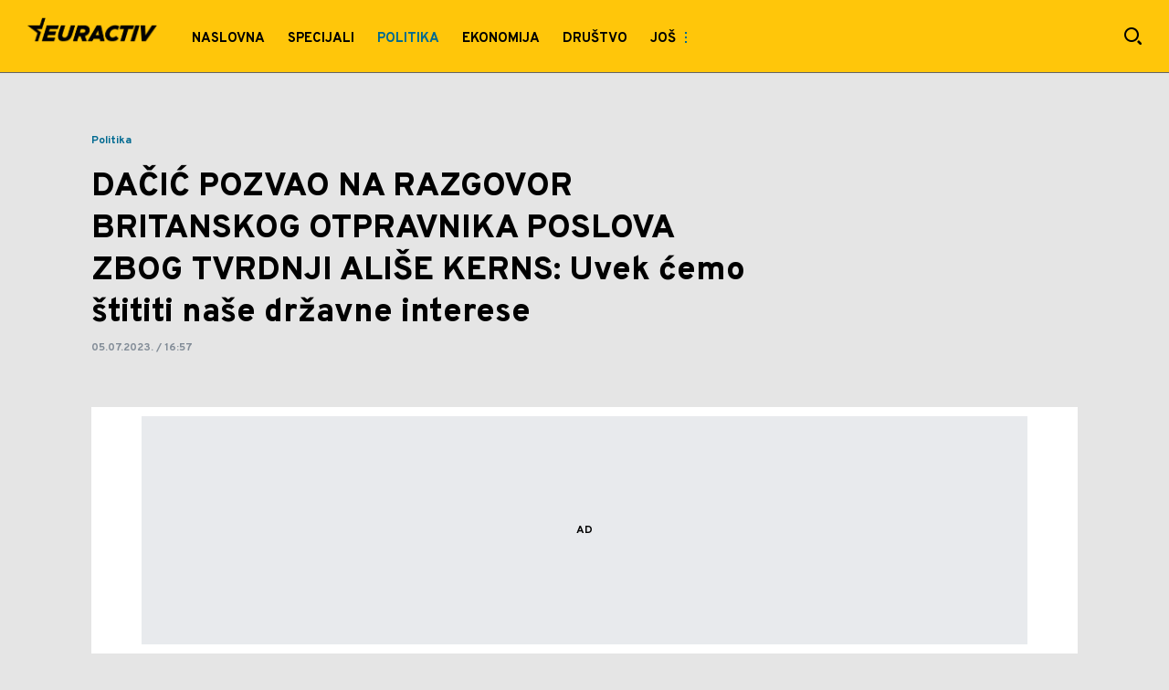

--- FILE ---
content_type: text/html; charset=utf-8
request_url: https://euractiv.mondo.rs/politika/a2330/Dacic-pozvao-na-razgovor-britanskog-otpravnika-poslova-zbog-tvrdnji-Alise-Kerns.html
body_size: 17633
content:

<!-- HotReload / BrowserSync hosts setup -->

<!DOCTYPE html>
<html lang="sr" style="background-color: #E5E5E5">
	<head>
		<meta http-equiv="X-UA-Compatible" content="IE=edge,chrome=1"/>
		<meta name="viewport" content="width=device-width, initial-scale=1, maximum-scale=1, user-scalable=0"/>
		<meta name="theme-color" content="#ffc60a"/>
		<meta name="news_keywords" content="ivica dačić,razgovor,optužbe,šverc oružja,reakcija"/>

		<!-- CMS Meta Tags Section -->
    <title>Dačić pozvao na razgovor britanskog otpravnika poslova zbog tvrdnji Ališe Kerns | Politika </title>

    <!-- Regular meta tags -->
    <meta name="description" content="Na optužbe Ališe Kerns o švercu oružja na KiM, reagovao je i srpski ministar spoljnih poslova, Ivica Dačić. On je na razgovor pozvao britanskog otpravnika poslova, Dominika Otveja."/>
    <meta name="rating" content="general"/>
    <meta http-equiv="content-language" content="sr"/>
    <meta http-equiv="Content-Type" content="text/html; charset=UTF-8"/>
    <meta name="format-detection" content="telephone=no">
    <meta name="geo.region" content=""/>

    <meta property="fb:app_id" content="6297237506954179"/>
    <!-- Open graph -->
    <meta property="og:site_name" content="Euractiv"/>
    <meta property="og:image" content="https://staticeuractiv.mondo.rs/Picture/3360/jpeg/Ivica-Dacic.jpeg?ts=2023-07-05T16:38:05"/>
      <meta property="og:title" content='DAČIĆ POZVAO NA RAZGOVOR BRITANSKOG OTPRAVNIKA POSLOVA ZBOG TVRDNJI ALIŠE KERNS: Uvek ćemo štititi naše državne interese'/>
      <meta property="og:description" content="Na optužbe Ališe Kerns o švercu oružja na KiM, reagovao je i srpski ministar spoljnih poslova, Ivica Dačić. On je na razgovor pozvao britanskog otpravnika poslova, Dominika Otveja."/>
     <meta property="og:url" content="https://euractiv.mondo.rs/politika/a2330/Dacic-pozvao-na-razgovor-britanskog-otpravnika-poslova-zbog-tvrdnji-Alise-Kerns.html"/>
      <meta property="og:type" content="article"/>

    <!-- Dublin Core -->
      <meta name="DC.title" content='DAČIĆ POZVAO NA RAZGOVOR BRITANSKOG OTPRAVNIKA POSLOVA ZBOG TVRDNJI ALIŠE KERNS: Uvek ćemo štititi naše državne interese'/>

    <!-- Tweeter cards -->
    <meta name="twitter:card" content="summary_large_image"/>
    <meta name="twitter:site" content=""/>
    <meta name="twitter:image" content="https://staticeuractiv.mondo.rs/Picture/3360/jpeg/Ivica-Dacic.jpeg?ts=2023-07-05T16:38:05"/>
	  <meta name="twitter:title" content='DAČIĆ POZVAO NA RAZGOVOR BRITANSKOG OTPRAVNIKA POSLOVA ZBOG TVRDNJI ALIŠE KERNS: Uvek ćemo štititi naše državne interese'/>
      <meta name="twitter:description" content="Na optužbe Ališe Kerns o švercu oružja na KiM, reagovao je i srpski ministar spoljnih poslova, Ivica Dačić. On je na..."/>

    <!-- Google meta -->
    <meta itemprop="image" content="https://staticeuractiv.mondo.rs/Picture/3360/jpeg/Ivica-Dacic.jpeg?ts=2023-07-05T16:38:05"/>
      <meta itemprop="title" content='DAČIĆ POZVAO NA RAZGOVOR BRITANSKOG OTPRAVNIKA POSLOVA ZBOG TVRDNJI ALIŠE KERNS: Uvek ćemo štititi naše državne interese'/>
      <meta itemprop="description" content="Na optužbe Ališe Kerns o švercu oružja na KiM, reagovao je i srpski ministar spoljnih poslova, Ivica Dačić. On je na..."/>

    <!-- Open Directory -->
    <meta name="googlebot" content="noodp"/>
    <meta name="slurp" content="noydir"/>
    <meta name="msnbot" content="noodp"/>
  
    <meta name="google-site-verification" content="RYrNtuRi6_G6KosCRqCLRxYZb3RSnUSP5Ga-h5WE-zM"/>


			<meta name='robots' content='max-image-preview:large' />
			<link rel="dns-prefetch" href="https://ls.hit.gemius.pl" crossorigin><link rel="dns-prefetch" href="https://gars.hit.gemius.pl" crossorigin><link rel="preconnect" href="https://ls.hit.gemius.pl" crossorigin /><link rel="preconnect" href="https://gars.hit.gemius.pl" crossorigin />


		<!--FONTS-->
		<link rel="preconnect" href="https://fonts.gstatic.com/" crossorigin>
		<link href="https://fonts.googleapis.com/css?family=Overpass:700,800,900|Open+Sans:400,600&amp;subset=latin-ext&display=swap" rel="stylesheet">

		<!--CSS-->
		<link rel="preload" href="/api/BinaryFile/DownloadBinaryFileByName?name=icomoon.css&t=ce67be322dd0d2dba43ce85aa2bd7550" as="style">
		<link href="/api/BinaryFile/DownloadBinaryFileByName?name=icomoon.css&t=ce67be322dd0d2dba43ce85aa2bd7550" rel="stylesheet" type="text/css"/>
		<!--STYLES-->
		<link href="/assets/dist/css/base.css?t=ce67be322dd0d2dba43ce85aa2bd7550" rel="stylesheet" type="text/css"/>
		<link href="/assets/dist/css/components.css?t=ce67be322dd0d2dba43ce85aa2bd7550" rel="stylesheet" type="text/css"/>
		<link href="/assets/dist/css/partials.css?t=ce67be322dd0d2dba43ce85aa2bd7550" rel="stylesheet" type="text/css"/>
		<link href="/assets/dist/css/layout.css?t=ce67be322dd0d2dba43ce85aa2bd7550" rel="stylesheet" type="text/css"/>
		<link href="/assets/dist/css/pages.css?t=ce67be322dd0d2dba43ce85aa2bd7550" rel="stylesheet" type="text/css"/>
		<link href="/assets/dist/css/themes.css?t=ce67be322dd0d2dba43ce85aa2bd7550" rel="stylesheet" type="text/css"/>

		<!-- FAVICONS  -->
		<link rel="icon" type="image/x-icon" href="/assets/dist/images/favicon.ico">
		<link rel="icon" type="image/x-icon" href="/assets/dist/images/favicon-edge.ico">
		<link rel="icon" type="image/png" sizes="16x16" href="https://staticeuractiv.mondo.rs/Static/Picture/favicon-16x16.png">
		<link rel="icon" type="image/png" sizes="32x32" href="https://staticeuractiv.mondo.rs/Static/Picture/favicon-32x32.png">
		<link rel="icon" type="image/png" sizes="144x144" href="https://staticeuractiv.mondo.rs/Static/Picture/android-icon-144x144.png">
		<link rel="icon" type="image/png" sizes="150x150" href="https://staticeuractiv.mondo.rs/Static/Picture/ms-icon-150x150.png">

		<!--ANDROID-->
		<link rel="icon" type="image/png" sizes="48x48" href="https://staticeuractiv.mondo.rs/Static/Picture/android-icon-48x48.png">
		<link rel="icon" type="image/png" sizes="96x96" href="https://staticeuractiv.mondo.rs/Static/Picture/android-icon-96x96.png">
		<link rel="icon" type="image/png" sizes="144x144" href="https://staticeuractiv.mondo.rs/Static/Picture/android-icon-144x144.png">
		<link rel="icon" type="image/png" sizes="192x192" href="https://staticeuractiv.mondo.rs/Static/Picture/android-icon-192x192.png">

		<!--IOS-->
		<link rel="apple-touch-icon" sizes="57x57" href="https://staticeuractiv.mondo.rs/Static/Picture/apple-icon-57x57.png">
		<link rel="apple-touch-icon" sizes="60x60" href="https://staticeuractiv.mondo.rs/Static/Picture/apple-icon-60x60.png">
		<link rel="apple-touch-icon" sizes="72x72" href="https://staticeuractiv.mondo.rs/Static/Picture/apple-icon-72x72.png">
		<link rel="apple-touch-icon" sizes="76x76" href="https://staticeuractiv.mondo.rs/Static/Picture/apple-icon-76x76.png">
		<link rel="apple-touch-icon" sizes="114x114" href="https://staticeuractiv.mondo.rs/Static/Picture/apple-icon-114x114.png">
		<link rel="apple-touch-icon" sizes="120x120" href="https://staticeuractiv.mondo.rs/Static/Picture/apple-icon-120x120.png">
		<link rel="apple-touch-icon" sizes="152x152" href="https://staticeuractiv.mondo.rs/Static/Picture/apple-icon-152x152.png">
		<link rel="apple-touch-icon" sizes="180x180" href="https://staticeuractiv.mondo.rs/Static/Picture/apple-icon-180x180.png">

		<!-- AMP -->
			<link rel="amphtml" href="https://euractiv.mondo.rs/politika/amp/a2330/Dacic-pozvao-na-razgovor-britanskog-otpravnika-poslova-zbog-tvrdnji-Alise-Kerns.html">

		<!-- CMS Head Script Section -->
			<script>!function(k,h){var i,g,f,j,m=null;function b(){var a=document.readyState;return"complete"===a||"loading"!==a&&!document.documentElement.doScroll}i=function(){for(var l=/(http|https)?:?\/\/(.+)?sja.(sportradar|swiftscore).com\/w\//i,d=document.querySelectorAll("a"),q=!1,c=0;c<d.length;c++){if("string"==typeof d[c].href&&d[c].href.match(l)){q=!0;break}}if(!q){for(d=document.querySelectorAll("div"),c=0;c<d.length;c++){if(d[c].dataset&&d[c].dataset.url&&d[c].dataset.url.match(l)){q=!0;break}}}if(q){var p=document.createElement("script");p.src="https://sja."+h.domain+".com/bundle/"+h.bundleId,p.async=!0,p.onload=function(a){k.SJA=SJAPlugin(h),k.SJA.init()},document.getElementsByTagName("head")[0].appendChild(p)}},b()?i():m?m.push(i):(m=[i],g="addEventListener",f="DOMContentLoaded",j="removeEventListener",document[g]&&!document.documentElement.doScroll||(g="attachEvent",j="detachEvent",f="onreadystatechange"),document[g](f,function i(){if(b(document.readyState)){document[j](f,i);for(var a=0,c=m.length;a<c;a++){m[a]&&m[a]()}m=null}}))}(window,{bundleId:"9337332b-db2a-405b-a85b-2c9fdea14bb0",domain:"sportradar",language:"srl"})</script>
		<!--AdOcean Banner Script--><!-- DeFractal -->

<script data-cfasync="false" type="text/javascript"> 
    if (window.location.hostname.includes(".rs")) {
        /*df 1.0.2*/
        window.googletag=window.googletag||{},window.googletag.cmd=window.googletag.cmd||[];var packs=window.localStorage.getItem("df_packs"),packsParsed=packs&&JSON.parse(packs)||[];try{var a=window.localStorage.getItem("df_packsx"),s=a&&JSON.parse(a)||[];s.length&&(packsParsed=packsParsed.concat(s),packsParsed=Array.from(new Set(packsParsed)));var r,e=window.localStorage.getItem("df_packsy"),t=(e&&JSON.parse(e)||[]).map(function(a){return a.id});t.length&&(packsParsed=packsParsed.concat(t),packsParsed=Array.from(new Set(packsParsed)))}catch(d){}var standardPacks=window.localStorage.getItem("df_sp"),standardPacksParsed=standardPacks&&JSON.parse(standardPacks)||[];try{var g=window.localStorage.getItem("df_spx"),c=g&&JSON.parse(g)||[];c.length&&(standardPacksParsed=standardPacksParsed.concat(c),standardPacksParsed=Array.from(new Set(standardPacksParsed)));var o,n=window.localStorage.getItem("df_spy"),p=(n&&JSON.parse(n)||[]).map(function(a){return a.id});p.length&&(standardPacksParsed=standardPacksParsed.concat(p),standardPacksParsed=Array.from(new Set(standardPacksParsed)))}catch(P){}var platforms=window.localStorage.getItem("df_pl"),platformsParsed=platforms&&(JSON.parse(platforms)||[]);if(platformsParsed&&platformsParsed.length)for(var i=0;i<platformsParsed.length;i++)1===platformsParsed[i]&&packsParsed?window.googletag.cmd.push(function(){window.googletag.pubads().setTargeting("defractal",packsParsed)}):2===platformsParsed[i]&&packsParsed&&packsParsed.length?(window.midasWidgetTargeting=window.midasWidgetTargeting||{},window.midasWidgetTargeting.targetings=window.midasWidgetTargeting.targetings||[],window.midasWidgetTargeting.targetings.push({defractal:packsParsed})):3===platformsParsed[i]&&standardPacksParsed&&standardPacksParsed.length&&window.googletag.cmd.push(function(){window.googletag.pubads().setTargeting("defractal_sp",standardPacksParsed)});
    } else {
        /*df 1.0.1*/
        window.googletag = window.googletag || {}, window.googletag.cmd = window.googletag.cmd || []; var packs = window.localStorage.getItem("df_packs"), packsParsed = packs && JSON.parse(packs), standardPacks = window.localStorage.getItem("df_sp"), standardPacksParsed = standardPacks && JSON.parse(standardPacks), platforms = window.localStorage.getItem("df_pl"), platformsParsed = platforms && JSON.parse(platforms); if (platformsParsed && platformsParsed.length) for (var i = 0; i < platformsParsed.length; i++)1 === platformsParsed[i] && packsParsed && packsParsed.length ? window.googletag.cmd.push(function () { window.googletag.pubads().setTargeting("defractal", packsParsed) }) : 2 === platformsParsed[i] && packsParsed && packsParsed.length ? (window.midasWidgetTargeting = window.midasWidgetTargeting || {}, window.midasWidgetTargeting.targetings = window.midasWidgetTargeting.targetings || [], window.midasWidgetTargeting.targetings.push({ defractal: packsParsed })) : 3 === platformsParsed[i] && standardPacksParsed && standardPacksParsed.length && window.googletag.cmd.push(function () { window.googletag.pubads().setTargeting("defractal_sp", standardPacksParsed) });
    }
</script> 
 
<script data-cfasync="false" id="def" type="text/javascript">
    let documentId = '';
    const pageTitle = "Dačić pozvao na razgovor britanskog otpravnika poslova zbog tvrdnji Ališe Kerns";
    const pageType = "article";
    let authorArray = [];
    let tagsArray = [];
    const categories = ['Politika '];
    const channel = "Politika ";
    const fullChannel = "";
    const date = "05/07/2023";

        documentId = '2330';
                authorArray.push("Milena Antonijević");
                tagsArray.push("Ivica Dačić");
            tagsArray.push("razgovor");
            tagsArray.push("optužbe");
            tagsArray.push("šverc oružja");
            tagsArray.push("reakcija");
    const apiKeys = {
        RS: "4-00440017-0D66-4399-B3FD-6F6C56AF98A9",
        HR: "6-00660034-B9AF-4C12-B252-4844BA3625DB"
    };
    function env () {
        if (window.location.hostname.includes(".rs")) {
            return "RS";
        }
        return "HR";
    };
    const defractalPage = {
        id: documentId,
        caption: pageTitle,
        type: pageType,
        authors: authorArray,
        tags: tagsArray,
        categories: categories,
        channel: channel,
        fullChannel: fullChannel,
        date: date
    };
    
    
    (function() {
        function insertAfter(newNode, existingNode) {
            existingNode.parentNode.insertBefore(newNode, existingNode.nextSibling);
        }
        function loadDeFractal() {
            var e = document.createElement('script');
            var n = document.getElementById('def');
            e.type = 'text/javascript';
            e.async = true;
            e.src = `https://cdn.defractal.com/scripts/defractal-${apiKeys[env()]}.js`;
            insertAfter(e, n);
        }
        loadDeFractal();

        
    })();
</script>








<!-- (C)2000-2018 Gemius SA -->
<script data-cfasync="false" type="text/javascript">
var pp_gemius_identifier = 'nc1KfvrmDySRkwkGHlXYj3a5HPvNm68vtz7paO9bRxj.H7';
// lines below shouldn't be edited
function gemius_pending(i) { window[i] = window[i] || function() {var x = window[i+'_pdata'] = window[i+'_pdata'] || []; x[x.length]=arguments;};};gemius_pending('gemius_hit'); gemius_pending('gemius_event'); gemius_pending('pp_gemius_hit'); gemius_pending('pp_gemius_event');(function(d,t) {try {var gt=d.createElement(t),s=d.getElementsByTagName(t)[0],l='http'+((location.protocol=='https:')?'s':''); gt.setAttribute('async','async');gt.setAttribute('defer','defer'); gt.src=l+'://gars.hit.gemius.pl/xgemius.js'; s.parentNode.insertBefore(gt,s);} catch (e) {}})(document,'script');
</script>
			<style>section.p-more-news {padding-top: 10px;}</style><style>.placeholder100px .gpt-ad-wrapper > div > div, .placeholder250px .gpt-ad-wrapper > div > div, .placeholder500px .gpt-ad-wrapper > div > div, .placeholder600px .gpt-ad-wrapper > div > div {    z-index: 3;}</style>
			<script>	var __igTimeoutForHeightCalulation = 0;	window.__igEmbedLoaded = function(loadedItem) {		let id = '#' + loadedItem.frameId;		let $element = $(id);		setTimeout(function(){			$element.attr('height', '800');			__igTimeoutForHeightCalulation += 1;		},__igTimeoutForHeightCalulation);	};</script>
			<style type="text/css">.pg-story-page .rte p span,.pg-story-page .rte p a {	 font-size: 15px !important;} @media (min-width: 75.625em) {	 .pg-story-page .rte p span,     .pg-story-page .rte p a{		 font-size: 16px !important;	}} @media (min-width: 120em) {	 .pg-story-page .rte p span,     .pg-story-page .rte p a{		 font-size: 17px !important;	}}</style>
			<style>	.p-horoscope-signs-sidebar .horoscope-img-wrapper .horoscope-img .horoscope-image-wrapper img {background-image: none !important;	}	.p-horoscope-signs-slider.p-horoscope-signs-slider .horoscope-sign {    	background-size: contain;	}</style>
			<!-- Google Tag Manager --><script data-cfasync="false">(function(w,d,s,l,i){w[l]=w[l]||[];w[l].push({'gtm.start':new Date().getTime(),event:'gtm.js'});var f=d.getElementsByTagName(s)[0],j=d.createElement(s),dl=l!='dataLayer'?'&l='+l:'';j.async=true;j.src='https://www.googletagmanager.com/gtm.js?id='+i+dl;f.parentNode.insertBefore(j,f);})(window,document,'script','dataLayer','GTM-KTJZ78Z');</script><script>(function(w,d,s,l,i){w[l]=w[l]||[];w[l].push({'gtm.start':new Date().getTime(),event:'gtm.js'});var f=d.getElementsByTagName(s)[0],j=d.createElement(s),dl=l!='dataLayer'?'&l='+l:'';j.async=true;j.src='https://www.googletagmanager.com/gtm.js?id='+i+dl;f.parentNode.insertBefore(j,f);})(window,document,'script','dataLayer','GTM-5PBWKHW');</script><!-- End Google Tag Manager -->


	<!-- GPT SETUP -->
	<script data-cfasync="false">
		var googletag = googletag || {};
		googletag.cmd = googletag.cmd || [];


		googletag.cmd.push(function() {
			//SET DEFINESLOT
				googletag.defineSlot('/338515395/euractiv/euractiv-bilboard', [970,250], 'div-gpt-ad-8213706047132-0').addService(googletag.pubads());googletag.defineSlot('/338515395/euractiv/euractiv-sidebar1', [[300,600], [300,250]], 'div-gpt-ad-9706991665504-0').addService(googletag.pubads());googletag.pubads().collapseEmptyDivs(true);
			//ADD CLASS TO WRAPPER WHEN SLOT LOADED
			googletag.pubads().addEventListener('slotResponseReceived', function(event) {
                var slot = event.slot,
                    slotElementId = slot.getSlotElementId(),
                    adBannerDiv = document.getElementById(slotElementId),
					adBannerWrapper = adBannerDiv.closest('.gpt-ad-wrapper');

                if(adBannerWrapper) {
                    adBannerWrapper.classList.add('ad-received');
                }
            });
            googletag.pubads().addEventListener('slotOnload', function(event) {
                var slot = event.slot,
                    slotElementId = slot.getSlotElementId(),
                    adBannerDiv = document.getElementById(slotElementId),
					adBannerWrapper = adBannerDiv.closest('.gpt-ad-wrapper');

                if(adBannerWrapper) {
                    adBannerWrapper.classList.add('ad-loaded');
                }
            });
			//SET TARGETING
			googletag.pubads().setTargeting("euractiv_type",["article"]);
			googletag.pubads().setTargeting("euractiv_cat",["politika "]);
			googletag.pubads().setTargeting("euractiv_artid",["2330"]);
			googletag.pubads().setTargeting("euractiv_tags",["Ivica Dačić","razgovor","optužbe","šverc oružja","reakcija"]);
			//ENABLE SINGLE REQ. + SERVICES
			googletag.pubads().enableSingleRequest();
			googletag.enableServices();
		});
	</script>
	
	<!-- PUBJELLY -->
    <script data-cfasync="false">(function(a,c,b,e,f,m,g,h){a[b]=a[b]||{};a[b].t=h;a[b].failsafe=function(k){if(!a[b].fa&&!a[b].fc){try{a[b].fcd=c.querySelector(f+"[src$='"+g+"']")}catch(d){}if(!a[b].fcd){var l=function(d){a[e].cmd[d](function(){a[e].pubads().setTargeting("pjes",[k+d])})};a[b].g=c.createElement(f);a[b].g.dataset.pj=k;a[b].g.src=m+g;(c.head||c.getElementsByTagName("head")[0]).appendChild(a[b].g);try{l("unshift")}catch(d){l("push")}a[b].fa=!0}}};a[b].fs=setTimeout(function(){a[b].failsafe("fst")},h)})(window,document,"pubjelly","googletag","script","https://securepubads.g.doubleclick.net/tag/js/","gpt.js",2000);</script>
    <script data-cfasync="false" async onerror="pubjelly.failsafe('fsf')" src="https://www.adriamediacontent.com/js/pubjelly/main/pubjelly.js?pjcbpage=0"></script>
	<!-- (╯°□°）╯︵ ┻━┻ -->

<!-- Chartbeat script -->
<script>

  var section = 'Politika ';
  if (section.charAt(0) === '/') {
  section = section.substr(1);
  }
  var sectionArr = section.split(',');
  sectionArr.reverse();
  var sectionStr = sectionArr.join(',');

  (function() {
  /** CONFIGURATION START **/
  var _sf_async_config = window._sf_async_config = (window._sf_async_config || {});

  _sf_async_config.uid = '54177';
  _sf_async_config.domain = 'euractiv.mondo.rs';
  _sf_async_config.flickerControl = false;
  _sf_async_config.useCanonicalDomain = true;
  _sf_async_config.sections = sectionStr;
  _sf_async_config.authors = 'Milena Antonijević';
  _sf_async_config.path = 'https://euractiv.mondo.rs/politika/a2330/Dacic-pozvao-na-razgovor-britanskog-otpravnika-poslova-zbog-tvrdnji-Alise-Kerns.html';
  /** CONFIGURATION END **/

  function loadChartbeat() {
  var e = document.createElement('script');
  var n = document.getElementsByTagName('script')[0];
  e.type = 'text/javascript';
  e.async = true;
  e.src = '//static.chartbeat.com/js/chartbeat.js';
  n.parentNode.insertBefore(e, n);
  }

  loadChartbeat();
  })();
</script>
			<style>.category-icon-wrapper .c-icon-and-comment .icon-photo {display: none !important;}</style>
			<style>.c-icon-and-comment .comments-icon-wrap {display: none !important;}</style>
			<style>.pg-story-page .author-wrapper .comment-number-wrapper,.pg-story-page .sticky-header .icons .number-of-comments {display:none !important;}</style>
			<meta name="ahrefs-site-verification" content="807452e332f7a2b237bbf1cee4e8026b17951ac2fa253aa8be82ba1369ba7579">
			<style>.choices__list--dropdown { z-index: 10; } .choices__list--dropdown .choices__item { color: #888 }</style>
			<meta name="referrer" content="no-referrer-when-downgrade">
			<style>.main-container .shop-slider.animate-in>:not(i) {    transition-delay: initial;}</style>
			<style>.rte p a {    position: relative;    color: #000000;    background: linear-gradient(180deg,#ffc60a 0,#ffc60a);    background-position: 0 100%;    background-repeat: repeat-x;    background-size: 2px 2px;    text-decoration: none;    transition: background-size .25s,color .1s;}.rte p a:hover {    background-size: 4px 100%;    color: #000;}</style>
			<style>.news-list-3x-pagination .banner-wrapper {display:none;}</style>
			<style>@media only screen and (max-width: 767px) {  .p-promo-banner-txt-aside .banner-background .img-wrap,  .p-special-banner .banner-background .img-wrap {    display: none;  }}</style>
			<style>.rte .story-photo-rte-description {    color: #000 !important; }</style>
			<script>(function(i,s,o,g,r,a,m){i['GoogleAnalyticsObject']=r;i[r]=i[r]||function(){ (i[r].q=i[r].q||[]).push(arguments)},i[r].l=1*new Date();a=s.createElement(o), m=s.getElementsByTagName(o)[0];a.async=1;a.src=g;m.parentNode.insertBefore(a,m) })(window,document,'script','https://www.google-analytics.com/analytics.js','ga'); ga('create', 'UA-272875-17', 'auto');function webvitalsdebug() { var script = document.createElement('script'); script.src = 'https://unpkg.com/web-vitals/dist/web-vitals.iife.js'; script.onload = function() { function getSelector(node, maxLen = 100) { let sel = ''; try { while (node && node.nodeType !== 9) { const part = node.id ? '#' + node.id : node.nodeName.toLowerCase() + ( (node.className && node.className.length) ? '.' + Array.from(node.classList.values()).join('.') : ''); if (sel.length + part.length > maxLen - 1) return sel || part; sel = sel ? part + '>' + sel : part; if (node.id) break; node = node.parentNode; } } catch (err) {} return sel; } function getLargestLayoutShiftEntry(entries) { return entries.reduce((a, b) => a && a.value > b.value ? a : b); } function getLargestLayoutShiftSource(sources) { return sources.reduce((a, b) => { return a.node && a.previousRect.width * a.previousRect.height > b.previousRect.width * b.previousRect.height ? a : b; }); } function sendWebVitals() { function sendWebVitalsGAEvents({name, delta, id, entries}) { if ("function" == typeof ga) { let webVitalInfo = '(not set)'; if (entries.length) { if (name === 'LCP') { const lastEntry = entries[entries.length - 1]; webVitalInfo = getSelector(lastEntry.element); } else if (name === 'FID') { const firstEntry = entries[0]; webVitalInfo = getSelector(firstEntry.target); } else if (name === 'CLS') { const largestEntry = getLargestLayoutShiftEntry(entries); if (largestEntry && largestEntry.sources && largestEntry.sources.length) { const largestSource = getLargestLayoutShiftSource(largestEntry.sources); if (largestSource) { webVitalInfo = getSelector(largestSource.node); } } } } let dataSaver; let effectiveType; let deviceMemory; if ('connection' in navigator) { dataSaver = navigator.connection.saveData; effectiveType = navigator.connection.effectiveType; deviceMemory = navigator.deviceMemory } ga('send', 'event', { eventCategory: 'Web Vitals', eventAction: name, eventLabel: id, eventValue: Math.round(name === 'CLS' ? delta * 1000 : delta), nonInteraction: true, transport: 'beacon', dimension17: webVitalInfo, dimension18: effectiveType, dimension19: dataSaver, dimension20: deviceMemory, }); } } webVitals.getCLS(sendWebVitalsGAEvents); webVitals.getFCP(sendWebVitalsGAEvents); webVitals.getLCP(sendWebVitalsGAEvents); webVitals.getTTFB(sendWebVitalsGAEvents); webVitals.getFID(sendWebVitalsGAEvents); } sendWebVitals(); }; document.head.appendChild(script); }; webvitalsdebug();</script>
			<script> [...document.querySelectorAll('[data-video-id=""]')].forEach(el => {    const id = Math.round(100000 * Math.random());    el.dataset['videoId']=id;    el.setAttribute('id', 'the-video-' + id);})</script>
	
			

			<script type="application/ld+json">
			{
  "@context": "https://schema.org",
  "@graph": [
    {
      "@type": "NewsMediaOrganization",
      "@id": "https://euractiv.mondo.rs/#publisher",
      "name": "Euractiv.rs",
      "url": "https://euractiv.mondo.rs/",
      "sameAs": [
        "https://www.facebook.com/euractivsrbija/",
        "https://www.instagram.com/euractivsrbija/",
        "https://twitter.com/EuractivSrbija",
        "https://www.linkedin.com/company/euractivsrbija/",
        "https://www.youtube.com/channel/UC6G7LdnJYT-nCd-gjqJFoGQ"
      ],
      "logo": {
        "@type": "ImageObject",
        "@id": "https://euractiv.mondo.rs/#/schema/image/euractivrs-logo",
        "url": "https://staticeuractiv.mondo.rs/api/v3/staticimages/Euraactivlogodesktop3x.png",
        "width": 683,
        "height": 120,
        "caption": "euractiv.rs Logo"
      },
      "image": {
        "@id": "https://euractiv.mondo.rs/#/schema/image/euractivrs-logo"
      }
    },
    {
      "@type": "WebSite",
      "@id": "https://euractiv.mondo.rs/#/schema/website/euractivrs",
      "url": "https://euractiv.mondo.rs/",
      "name": "euractiv.rs",
      "publisher": {
        "@id": "euractiv.mondo.rs/#publisher"
      },
      "potentialAction": {
        "@type": "SearchAction",
        "target": "https://euractiv.mondo.rs/search/1/1?q={search_term_string}",
        "query-input": "required name=search_term_string"
      }
    },
    {
      "@type": "WebPage",
      "@id": "https://euractiv.mondo.rs/politika/a2330/Dacic-pozvao-na-razgovor-britanskog-otpravnika-poslova-zbog-tvrdnji-Alise-Kerns.html",
      "url": "https://euractiv.mondo.rs/politika/a2330/Dacic-pozvao-na-razgovor-britanskog-otpravnika-poslova-zbog-tvrdnji-Alise-Kerns.html",
      "inLanguage": "sr-Latn",
      "breadcrumb": {
        "@id": "https://euractiv.mondo.rs/politika/a2330/Dacic-pozvao-na-razgovor-britanskog-otpravnika-poslova-zbog-tvrdnji-Alise-Kerns.html#/schema/breadcrumb/a2330"
      },
      "name": "Dačić pozvao na razgovor britanskog otpravnika poslova zbog tvrdnji Ališe Kerns | Politika ",
      "isPartOf": {
        "@id": "https://euractiv.mondo.rs#/schema/website/euractivrs"
      },
      "datePublished": "2023-07-05T16:57:16+02:00",
      "dateModified": "2023-07-05T16:57:16+02:00",
      "description": "Na optužbe Ališe Kerns o švercu oružja na KiM, reagovao je i srpski ministar spoljnih poslova, Ivica Dačić. On je na razgovor pozvao britanskog otpravnika poslova, Dominika Otveja."
    },
    {
      "@type": [ "Article", "NewsArticle" ],
      "@id": "https://euractiv.mondo.rs/politika/a2330/Dacic-pozvao-na-razgovor-britanskog-otpravnika-poslova-zbog-tvrdnji-Alise-Kerns.html#/schema/article/a2330",
      "headline": "DAČIĆ POZVAO NA RAZGOVOR BRITANSKOG OTPRAVNIKA POSLOVA ZBOG TVRDNJI ALIŠE KERNS: Uvek ćemo štititi naše državn",
      "description": "Na optužbe Ališe Kerns o švercu oružja na KiM, reagovao je i srpski ministar spoljnih poslova, Ivica Dačić. On je na razgovor pozvao britanskog otpravnika poslova, Dominika Otveja.",
      "isPartOf": {
        "@id": "https://euractiv.mondo.rs/politika/a2330/Dacic-pozvao-na-razgovor-britanskog-otpravnika-poslova-zbog-tvrdnji-Alise-Kerns.html"
      },
      "mainEntityOfPage": {
        "@id": "https://euractiv.mondo.rs/politika/a2330/Dacic-pozvao-na-razgovor-britanskog-otpravnika-poslova-zbog-tvrdnji-Alise-Kerns.html"
      },
      "datePublished": "2023-07-05T16:57:16+02:00",
      "dateModified": "2023-07-05T16:57:16+02:00",
      "image": {
        "@type": "ImageObject",
        "width": 1040,
        "height": 693,
        "description": "11411215 (1).jpg",
        "url": "https://staticeuractiv.mondo.rs/Picture/3360/jpeg/Ivica-Dacic.jpeg?ts=2023-07-05T16:38:05"
      },
      "keywords": [
        "ivica dačić","razgovor","optužbe","šverc oružja","reakcija"
      ],
      "publisher": {
        "@id": "https://euractiv.mondo.rs/#publisher"
      }
    },
    {
      "@type": "BreadcrumbList",
      "@id": "https://euractiv.mondo.rs/politika/a2330/Dacic-pozvao-na-razgovor-britanskog-otpravnika-poslova-zbog-tvrdnji-Alise-Kerns.html#/schema/breadcrumb/a2330",
      "itemListElement": [
        {
          "@type": "ListItem",
          "position": 2,
          "item": {
            "@id": "https://euractiv.mondo.rs/politika/a2330/Dacic-pozvao-na-razgovor-britanskog-otpravnika-poslova-zbog-tvrdnji-Alise-Kerns.html",
            "name": "Dačić pozvao na razgovor britanskog otpravnika poslova zbog tvrdnji Ališe Kerns | Politika "
          }
        }
      ]
    }
  ]
}
			</script>
		
	
		
		
		
	
		<script type="application/ld+json">
			{
  "@context": "https://schema.org",
  "@type": "NewsArticle",
  "mainEntityOfPage": {
    "@type": "WebPage",
    "@id": "https://euractiv.mondo.rs/politika/a2330/Dacic-pozvao-na-razgovor-britanskog-otpravnika-poslova-zbog-tvrdnji-Alise-Kerns.html"
  },
  "datePublished": "2023-07-05T16:57:16.153",
  "dateModified": "2023-07-05T16:57:16.153",
  "headline": "DAČIĆ POZVAO NA RAZGOVOR BRITANSKOG OTPRAVNIKA POSLOVA ZBOG TVRDNJI ALIŠE KERNS: Uvek ćemo štititi naše državn",
  "image": "https://staticeuractiv.mondo.rs/Picture/3360/jpeg/Ivica-Dacic.jpeg?ts=2023-07-05T16:38:05",
  "author": [
    {
      "@type": "Person",
      "url": "https://euractiv.mondo.rs/journalist24/Milena-Antonijevic",
      "name": "Milena Antonijević"
    }
  ],
  "publisher": {
    "@type": "Organization",
    "name": "",
    "logo": {
      "@type": "ImageObject",
      "url": "https://euractiv.mondo.rs/Static/Picture/structuredDataLogo.png",
      "width": 600,
      "height": 60
    }
  },
  "description": "Na optužbe Ališe Kerns o švercu oružja na KiM, reagovao je i srpski ministar spoljnih poslova, Ivica Dačić. On je na...",
  "keywords": [
    "ivica dačić",
    "razgovor",
    "optužbe",
    "šverc oružja",
    "reakcija"
  ]
}
		</script>
		
	</head>

		<body id="euractive" style="background-color: #E5E5E5" class=" pg-story-page story   ">
	

			<h1 class="base-screen-reader-text">DAČIĆ POZVAO NA RAZGOVOR BRITANSKOG OTPRAVNIKA POSLOVA ZBOG TVRDNJI ALIŠE KERNS: Uvek ćemo štititi naše državne interese | Euractiv</h1>

		<div class="main-container">
			<header id="main-header" class="main-header"><div class="header-content">
			<style>#_Main_menu .current .menu.next-level > .list li a[href*="Izbori-2020"] { background: #23395d; }#_Main_menu .current .menu.next-level > .list li a[href*="Izbori-2020"] span { color: #fff; }@media only screen and (max-width: 1210px) {   #_Offcanvas_Main_Menu .menu.next-level > .list li a[href*="Izbori-2020"] { background: #23395d; }}#_Main_menu .current .menu.next-level > .list li a[href*="Koronavirus"] { background: #991A00; }#_Main_menu .current .menu.next-level > .list li a[href*="Koronavirus"] span { color: #fff; }@media only screen and (max-width: 1210px) {   #_Offcanvas_Main_Menu .menu.next-level > .list li a[href*="Koronavirus"] { background: #991A00; }}</style>
			<div class="header-top">
			<div class="logo-wrapper"><a href="/">
			<img src="/Static/Picture/logo-euractiv-whitespace@3x.png" alt="logo">
			</a></div>
			<div class="header-menu">

<div id="_Main_menu_" class="menu-wrapper">
    <ul class="menu">
        
  

    
        <li class=" dropdown">
          <a href="https://euractiv.mondo.rs">
            <span class="label">
                    Naslovna

            </span>
          </a>
			  <a href="#" class="additional-level"></a>
              <div class="dropDown menu next-level">
                <ul class="list initialize">
                  
  

    
        <li class=" last single">
          <a href="https://euractiv.mondo.rs/najnovije">
            <span class="label">
                    Najnovije

            </span>
          </a>
        </li>
                </ul>
                <div class="additional-items">
                  <a href="#" class="more-link">
                    <span class="label">Još</span>
                    <span class="icon"><i class="top"></i><i class="middle"></i><i class="bottom"></i></span>
                  </a>
                  <ul class="list"></ul>
                </div>
              </div>
        </li>
        <li>
          <a href="https://euractiv.mondo.rs/specijali">
            <span class="label">
                    Specijali

            </span>
          </a>
        </li>
        <li id="current" class=" current">
          <a href="https://euractiv.mondo.rs/politika" class=" active">
            <span class="label active">
                    Politika 

            </span>
          </a>
        </li>
        <li>
          <a href="https://euractiv.mondo.rs/ekonomija">
            <span class="label">
                    Ekonomija 

            </span>
          </a>
        </li>
        <li>
          <a href="https://euractiv.mondo.rs/drustvo">
            <span class="label">
                    Društvo

            </span>
          </a>
        </li>
        <li>
          <a href="https://euractiv.mondo.rs/biznis">
            <span class="label">
                    Biznis

            </span>
          </a>
        </li>
        <li>
          <a href="https://euractiv.mondo.rs/energetika">
            <span class="label">
                    Energetika

            </span>
          </a>
        </li>
        <li>
          <a href="https://euractiv.mondo.rs/poljoprivreda">
            <span class="label">
                    Poljoprivreda

            </span>
          </a>
        </li>
        <li>
          <a href="https://euractiv.mondo.rs/zivotna-sredina">
            <span class="label">
                     Životna sredina

            </span>
          </a>
        </li>
        <li>
          <a href="https://euractiv.mondo.rs/zdravlje">
            <span class="label">
                    Zdravlje

            </span>
          </a>
        </li>
        <li>
          <a href="https://euractiv.mondo.rs/tehnologija">
            <span class="label">
                    Tehnologija

            </span>
          </a>
        </li>
        <li>
          <a href="https://euractiv.mondo.rs/diplomatija">
            <span class="label">
                    Diplomatija

            </span>
          </a>
        </li>
    </ul>
</div>


<script>
	if (!document.getElementById('main-header').classList.contains('no-submenus')) {
		var elem = document.getElementById('current');
		if (elem) {
			if (!elem.classList.contains('dropdown') || !( elem.offsetWidth || elem.offsetHeight || elem.getClientRects().length )) {
				document.getElementById('main-header').classList.add('no-submenus');
			}
		}
		else {
			document.getElementById('main-header').classList.add('no-submenus');
		}
	}
	document.addEventListener('scroll', function() {
		if (document.documentElement.scrollTop > 50) {
			document.getElementById('main-header').classList.add('sticky');
		}
	});
</script>

			<div class="dektop-offcanvas-toggle"><a href="#"><span class="label">Još</span><span class="icon"><i class="top"></i><i class="middle"></i><i class="bottom"></i></span></a></div>
			</div>
			<div class="icons-wrapper">    <ul class="desktop-icons">
			<li><a href="#" class="icon-search js-open-search-modal"></a></li>
			    </ul>    <button class="icon-search icon search-icon-mobile js-open-search-modal"></button>    <a href="#" class="offcanvas-menu-toggle">        <span></span>        <span></span>        <span></span>    </a></div>
			</div>
			<div id="offcanvas-menu" class="offcanvas-menu"><div class="offcanvas-menu-body container">
			<div class="offcanvas-menu-search"><form action="/search/1/1?q=" method="get"><input type="text" name="q" rows="1" placeholder="Pretraži EURACTIV" spellcheck="false" autocomplete="off" class="js-search-input"></input><button class="icon-search js-search"></button></form></div>
			<div class="offcanvas-menu-tabs-switcher">    <a href="#menu" class="active icon-categories"></a>    <!-- <a href="#shows" class="icon-video1"></a>-->    <!-- <a href="#reporters" class="icon-photo1"></a>-->   <!--    <a href="#newsletter" class="icon-newsletter"></a> -->    <!-- <a href="#more" class="icon-misc"></a>--></div>
			<div class="offcanvas-menu-tab-content menu active"><span class="menu-title">Kategorije</span>

<div id="_Offcanvas_Main_Menu" class="menu-wrapper">
    <ul class="menu">
        
  

    
        <li class=" dropdown">
          <a href="https://euractiv.mondo.rs">
            <span class="label">
                    Naslovna

            </span>
          </a>
			  <a href="#" class="additional-level"></a>
              <div class="dropDown menu next-level">
                <ul class="list initialize">
                  
  

    
        <li class=" last single">
          <a href="https://euractiv.mondo.rs/najnovije">
            <span class="label">
                    Najnovije

            </span>
          </a>
        </li>
                </ul>
                <div class="additional-items">
                  <a href="#" class="more-link">
                    <span class="label">Još</span>
                    <span class="icon"><i class="top"></i><i class="middle"></i><i class="bottom"></i></span>
                  </a>
                  <ul class="list"></ul>
                </div>
              </div>
        </li>
        <li>
          <a href="https://euractiv.mondo.rs/specijali">
            <span class="label">
                    Specijali

            </span>
          </a>
        </li>
        <li id="current" class=" current">
          <a href="https://euractiv.mondo.rs/politika" class=" active">
            <span class="label active">
                    Politika 

            </span>
          </a>
        </li>
        <li>
          <a href="https://euractiv.mondo.rs/ekonomija">
            <span class="label">
                    Ekonomija 

            </span>
          </a>
        </li>
        <li>
          <a href="https://euractiv.mondo.rs/drustvo">
            <span class="label">
                    Društvo

            </span>
          </a>
        </li>
        <li>
          <a href="https://euractiv.mondo.rs/biznis">
            <span class="label">
                    Biznis

            </span>
          </a>
        </li>
        <li>
          <a href="https://euractiv.mondo.rs/energetika">
            <span class="label">
                    Energetika

            </span>
          </a>
        </li>
        <li>
          <a href="https://euractiv.mondo.rs/poljoprivreda">
            <span class="label">
                    Poljoprivreda

            </span>
          </a>
        </li>
        <li>
          <a href="https://euractiv.mondo.rs/zivotna-sredina">
            <span class="label">
                     Životna sredina

            </span>
          </a>
        </li>
        <li>
          <a href="https://euractiv.mondo.rs/zdravlje">
            <span class="label">
                    Zdravlje

            </span>
          </a>
        </li>
        <li>
          <a href="https://euractiv.mondo.rs/tehnologija">
            <span class="label">
                    Tehnologija

            </span>
          </a>
        </li>
        <li>
          <a href="https://euractiv.mondo.rs/diplomatija">
            <span class="label">
                    Diplomatija

            </span>
          </a>
        </li>
    </ul>
</div>


<script>
	if (!document.getElementById('main-header').classList.contains('no-submenus')) {
		var elem = document.getElementById('current');
		if (elem) {
			if (!elem.classList.contains('dropdown') || !( elem.offsetWidth || elem.offsetHeight || elem.getClientRects().length )) {
				document.getElementById('main-header').classList.add('no-submenus');
			}
		}
		else {
			document.getElementById('main-header').classList.add('no-submenus');
		}
	}
	document.addEventListener('scroll', function() {
		if (document.documentElement.scrollTop > 50) {
			document.getElementById('main-header').classList.add('sticky');
		}
	});
</script>

			</div>
			<div class="offcanvas-menu-social-icons">    <a href="https://www.facebook.com/mondo.rs" class="icon icon-facebook-white"></a>    <a href="https://www.instagram.com/mondoportal/?hl=en" class="icon icon-instagram-white"></a>    <a href="https://twitter.com/mondoportal" class="icon icon-twitter-white"></a>    <a href="http://www.youtube.com/mtsmondo" class="icon icon-youtube-white"></a>    <a href=" https://mondo.rs/rss/629/Naslovna" class="icon icon-rss-white"></a></div>
			<div class="offcanvas-menu-copyright"><p>Priče koje pokreću tvoj svet. © 2019 MONDO, Inc. Sva prava zaržana. Ovaj materijal se ne može objavljivati, emitovati, prepisivati ili distribuirati bez prethodnog odobrenja redakcije.</p></div>
			</div></div><div class="overlay"></div>
			</div></header>
			<div class="search-modal js-search-modal" id="search-modal">     <div class="close-modal-wrapper">         <a href="#" class="icon-close-btn icon close-modal js-close-search-modal"></a>     </div>     <div class="content-wrapper">        <div class="form-wrapper">	    <form action="/search/1/1?q=" method="get" class="search-modal-form">		<input name="q" placeholder="Pretraži EURACTIV" spellcheck="false" autocomplete="off" class="search-modal-input js-search-input"></input>		<button class="icon-search icon js-search search-modal-icon"></button>	   </form>          <div class="border"></div>          <p class="search-modal-text">Ukucajte željeni termin u pretragu i pritisnite ENTER</p>      </div>   </div></div>
			<script>var projectValidationMessages = {                                required: "OBAVEZNO POLJE",				username: "OBAVEZNO POLJE","Naslov": "OBAVEZNO POLJE",title: "OBAVEZNO POLJE",uploadFile: {       required:  "OBAVEZNO POLJE",       numfiles: "OBAVEZNO POLJE",       filesize: "VELIČINA FAJLOVA NE SME DA PRELAZI 25MB",       filetype: "DOZVOLJENI TIPOVI FAJLOVA SU: .PNG, .JPG, .MOV, .MP4, .M4V, .AVI"},uploadFile1: {       required:  "OBAVEZNO POLJE",       numfiles: "OBAVEZNO POLJE",       filesize: "VELIČINA FAJLOVA NE SME DA PRELAZI 25MB",       filetype: "DOZVOLJENI TIPOVI FAJLOVA SU: .PNG, .JPG, .MOV, .MP4, .M4V, .AVI"},uploadFile2: {       required:  "OBAVEZNO POLJE",       numfiles: "OBAVEZNO POLJE",       filesize: "VELIČINA FAJLOVA NE SME DA PRELAZI 25MB",       filetype: "DOZVOLJENI TIPOVI FAJLOVA SU: .PNG, .JPG, .MOV, .MP4, .M4V, .AVI"},uploadFile3: {       required:  "OBAVEZNO POLJE",       numfiles: "OBAVEZNO POLJE",       filesize: "VELIČINA FAJLOVA NE SME DA PRELAZI 25MB",       filetype: "DOZVOLJENI TIPOVI FAJLOVA SU: .PNG, .JPG, .MOV, .MP4, .M4V, .AVI"},name: "OBAVEZNO POLJE",location: "OBAVEZNO POLJE",message: "OBAVEZNO POLJE",agree: {required: "OBAVEZNO POLJE"},acceptTerms: {required: "OBAVEZNO POLJE"},_gdprcontactCheckbox: {required: "OBAVEZNO POLJE"},				email: {					required: "OBAVEZNO POLJE",					email: "POGREŠAN FORMAT",					emailcheck: "POGREŠAN FORMAT"				},				name: {					required: "OBAVEZNO POLJE",					noSpace: "POGREŠAN FORMAT"				},				surname: {					required: "OBAVEZNO POLJE",					noSpace: "POGREŠAN FORMAT"				},                                privacyPolicy: {                                       required: "OBAVEZNO POLJE"                                }			};</script>
			<!-- Google Tag Manager (noscript) --><noscript><iframe src="https://www.googletagmanager.com/ns.html?id=GTM-KTJZ78Z"height="0" width="0" style="display:none;visibility:hidden"></iframe></noscript><noscript><iframe src="https://www.googletagmanager.com/ns.html?id=GTM-5PBWKHW"height="0" width="0" style="display:none;visibility:hidden"></iframe></noscript><!-- End Google Tag Manager (noscript) -->
			<div class="wallpaper-help-wrapper">
<div class="sticky-header">
    <a href="/" class="logo"><span class="icon icon-logo"></span></a>
    <span class="title">DAČIĆ POZVAO NA RAZGOVOR BRITANSKOG OTPRAVNIKA POSLOVA ZBOG TVRDNJI ALIŠE KERNS: Uvek ćemo štititi naše državne interese</span>
    <span class="icons">
        <a href="https://euractiv.mondo.rs/politika/a2330/comments/Dacic-pozvao-na-razgovor-britanskog-otpravnika-poslova-zbog-tvrdnji-Alise-Kerns.html" class="number-of-comments">
            <span class="icon-comments"></span>
            <span class="comment-number">0</span>
        </a>
        <span class="share-wrapper">
            <span class="label">Podeli</span><span class="social">
    <a href="#" class="icon icon-facebook" title="Podeli na facebook" data-url="https://euractiv.mondo.rs/politika/a2330/Dacic-pozvao-na-razgovor-britanskog-otpravnika-poslova-zbog-tvrdnji-Alise-Kerns.html"><span>Podeli na facebook</span></a>
    <a href="#" class="icon icon-twitter" title="Podeli na twitter" data-url="https://twitter.com/intent/tweet?text=DAČIĆ POZVAO NA RAZGOVOR BRITANSKOG OTPRAVNIKA POSLOVA ZBOG TVRDNJI ALIŠE KERNS: Uvek ćemo štititi naše državne interese&url=https://euractiv.mondo.rs/politika/a2330/Dacic-pozvao-na-razgovor-britanskog-otpravnika-poslova-zbog-tvrdnji-Alise-Kerns.html"><span>Podeli na twitter</span></a>
    <a href="#" class="icon icon-viber" title="Podeli na viber" data-url="https://euractiv.mondo.rs/politika/a2330/Dacic-pozvao-na-razgovor-britanskog-otpravnika-poslova-zbog-tvrdnji-Alise-Kerns.html"><span>Podeli na viber</span></a>
    <a class=" icon icon-mail" title="Pošalji na mail " href="#"><span>Pošalji na mail </span></a>
</span>
        </span>
    </span>
    <div class="progress-fill"><div class="progress-fill-mask"></div></div>
</div>
<section class="single-article">
    <article>
            <div class="main-title-wrapper without-author">
            <div class="container">
                <span class="top-stats"><div class="breadcrumbs">
    <ul class="breadcrumbs__wrapper">
            <li class="breadcrumbs__item">
                <a href="https://euractiv.mondo.rs/politika" class="breadcrumbs__link">
                    Politika 
                </a>
                <span class="icon-slider-arrow-right"></span>
            </li>
    </ul>
</div>
                </span>
                <h1 id="article-title" class="title">DAČIĆ POZVAO NA RAZGOVOR BRITANSKOG OTPRAVNIKA POSLOVA ZBOG TVRDNJI ALIŠE KERNS: Uvek ćemo štititi naše državne interese</h1>
                <span class="bottom-stats">
                        <time class="pub-date">
                            <span class="date">05.07.2023. / 16:57</span>
                        </time>
                </span>
            </div>
        </div>
			<div class="c-wallpaper-ad-wrapper js-wallpaper-ad-wrapper">    <div class="container">
			    </div></div>
        <div class="inner-container container pull-up">

	<div class="c-gpt-ad js-gpt-ad story-top-banner placeholder250px ">
		<div class="gpt-ad-wrapper">
			<div id='div-gpt-ad-8213706047132-0' class="gpt-ad-banner">
				<script type=""text/javascript"">
					googletag.cmd.push(function() {googletag.display('div-gpt-ad-8213706047132-0');});
				</script>
			</div>
		</div>
	</div>
            <div class="c-main-split-container ">
                <div class="left-side">
                    <div class="a-scroll-column">
                        <div class="single-article-header">
                                    <div class="author-wrapper without-author">
                                    <time class="pub-date">
                                        <span class="date">05.07.2023. / 16:57</span>
                                    </time>
                                <div class="comment-number-wrapper">
                                    <a href="https://euractiv.mondo.rs/politika/a2330/comments/Dacic-pozvao-na-razgovor-britanskog-otpravnika-poslova-zbog-tvrdnji-Alise-Kerns.html" class="number-of-comments">
                                        <span class="icon-comments"></span>
                                        <span class="comment-number">0</span>
                                    </a>
                                </div>
                            </div>
                        </div>
                        <div class="single-article-content">
                            <div class="rte">
                                    <p class="story-lead">Na optužbe Ališe Kerns o švercu oružja na KiM, reagovao je i srpski ministar spoljnih poslova, Ivica Dačić. On je na razgovor pozvao britanskog otpravnika poslova, Dominika Otveja.</p>
                                            <div class="big-image">
    <picture>
    <source media="(min-width: 1024px)" srcset="https://staticeuractiv.mondo.rs/Pictures/950/1689/3360/jpeg/Ivica-Dacic.jpeg?ts=2023-07-05T16:38:05"><source media="(min-width: 320px)" srcset="https://staticeuractiv.mondo.rs/Pictures/760/1351/3360/jpeg/Ivica-Dacic.jpeg?ts=2023-07-05T16:38:05 1x, https://staticeuractiv.mondo.rs/Pictures/950/1689/3360/jpeg/Ivica-Dacic.jpeg?ts=2023-07-05T16:38:05 3x">
    <img src="https://staticeuractiv.mondo.rs/Picture/3360/jpeg/Ivica-Dacic.jpeg?ts=2023-07-05T16:38:05" alt=" 11411215 (1).jpg " title=" 11411215 (1).jpg " class="non-lazy "  >
 </picture>
                                                    <cite class="story-photo-rte-source">Izvor: EPA-EFE/Andrej Cukić</cite>
                                            </div>
                                
                                                
                                                    <div class="first-letter">
     <p>Prvi potpredsednik Vlade i ministar spoljih poslova, <a href="https://euractiv.mondo.rs/tag98/Ivica-Dacic/1">Ivica Dačić</a>, pozvao je na razgovor otpravnika poslova britanske ambasade Dominika Otveja, piše RTS.</p> 

                                                    </div>
                                                

     <p>Dačić je odbacio tvrdnje britanske poslanice i predsednice parlamentarnog Odbora za spoljnu politiku Ališe Kerns, koja je optužila Srpsku pravoslavnu crkvu za šverc oružja.</p> 


  
			<div id="midasWidget__10637"></div><script async src="https://cdn2.midas-network.com/Scripts/midasWidget-9-1604-10637.js"></script>

                                                

     <p>On je poručio da Ministarstvo spoljnih poslova Republike Srbije postupa sa punom ozbiljnošću i odgovornošću i očekuje više informacija i hitnu proveru tvrdnji Ališe Kerns. Kazao je da će na takve stvari Srbija uvek reagovati, štiteći svoje državne i nacionalne interese</p> 

                                                

     <p>Prema saopštenju Ministarstva spoljnih poslova, više informacija se očekuje kako od britanske strane, tako i od drugih nadležnih organa, uključujući misiju Kfor.</p> 

                                                

     <p><a href="https://euractiv.mondo.rs/politika/a2329/Nakon-optuzbi-Alise-Kerns-oglasili-se-Kfor-i-Eparhija-rasko-prizrenska.html">Kfor je ranije danas saopštio</a> da ne postoje nikakvi dokazi o navodnom krijumčarenju oružja u pravoslavne crkve na Kosovu i Metohiji vozilima hitne pomoći, a preko administrativnih prelaza u pokrajini.</p> 

                                                

     <p>Eparhija raško-prizrenska, takođe se oglasila i zatražila da Kfor hitno proveri ove optužbe, ocenjujući ih veoma opasnim. Prema njihovim rečima, na ovakav način se kriminalizuje Srpska pravoslavna crkva i direktno ugrožavaju srpsko sveštenstvo, monaštvo i verski objekti.</p> 

                                                

     <p>(EURACTIV.rs)</p> 


  


<div class="story-related-news horizontal">
	<!-- <span class="linked_news_title">!{relatedNews.RelatedNewsTitle}</span> -->
		<div class="c-news-category-title">
			<span class="title-icon icon-small-plus"></span>
			<h2 class="template-title">
				<span class="linked-news-title text">Možda će vas zanimati</span>
			</h2>
		</div>
		<ul class="related-news-list">


					<li class="single-news document-with-photo">						
						<div class="text-wrapper">								
							<div class="c-category-time-wrapper">
									<p class="category-name  font-color">Politika </p>
								<p class="time">								
									<span> |</span>
										05.07.2023.
								</p>
							</div>
							<a href="https://euractiv.mondo.rs/politika/a2329/Nakon-optuzbi-Alise-Kerns-oglasili-se-Kfor-i-Eparhija-rasko-prizrenska.html" target="_blank" class="title-wrapper"><h2 class="title">KFOR O OPTUŽBAMA ALIŠE KERNS: Nema dokaza o švercu oružja u pravoslavnim crkvama na KiM</h2></a>
						</div>
						<a href="https://euractiv.mondo.rs/politika/a2329/Nakon-optuzbi-Alise-Kerns-oglasili-se-Kfor-i-Eparhija-rasko-prizrenska.html" class="img-wrapper" target="_blank">
							<div class="hover-overlay"></div>
							<div class="c-icon-and-comment">
									<div class="comments-icon-wrap">
										<span class="icon-comments"></span>
										<span class="comments-number">0</span>
									</div>
							</div>
								<div class="inner-img">
									<div class="img-wrap">
    <picture>
    <source media="(min-width: 320px)" srcset="https://staticeuractiv.mondo.rs/Pictures/180/320/2360/jpeg/KFOR.jpeg?ts=2023-05-30T10:59:03">
    <img data-src="https://staticeuractiv.mondo.rs/Picture/2360/jpeg/KFOR.jpeg?ts=2023-05-30T10:59:03" alt=" KFOR " title=" KFOR " class="lozad  "   data-toggle-class="loaded">
 </picture>
									</div>
								</div>
						</a>
					</li>


					<li class="single-news document-with-photo">						
						<div class="text-wrapper">								
							<div class="c-category-time-wrapper">
									<p class="category-name  font-color">Politika </p>
								<p class="time">								
									<span> |</span>
										30.06.2023.
								</p>
							</div>
							<a href="https://euractiv.mondo.rs/politika/a2235/Norveska-donela-odluku-da-zatvori-ambasadu-u-Pristini.html" target="_blank" class="title-wrapper"><h2 class="title">NORVEŠKA ZATVARA AMBASADU U PRIŠTINI: Dačić se sastao da Petersonom, otkrio detalje  </h2></a>
						</div>
						<a href="https://euractiv.mondo.rs/politika/a2235/Norveska-donela-odluku-da-zatvori-ambasadu-u-Pristini.html" class="img-wrapper" target="_blank">
							<div class="hover-overlay"></div>
							<div class="c-icon-and-comment">
									<div class="comments-icon-wrap">
										<span class="icon-comments"></span>
										<span class="comments-number">0</span>
									</div>
							</div>
								<div class="inner-img">
									<div class="img-wrap">
    <picture>
    <source media="(min-width: 320px)" srcset="https://staticeuractiv.mondo.rs/Pictures/180/320/3199/jpeg/Ivica-Dacic-Peterson.jpeg?ts=2023-06-30T12:45:34">
    <img data-src="https://staticeuractiv.mondo.rs/Picture/3199/jpeg/Ivica-Dacic-Peterson.jpeg?ts=2023-06-30T12:45:34" alt=" Dačić.jpg " title=" Dačić.jpg " class="lozad  "   data-toggle-class="loaded">
 </picture>
									</div>
								</div>
						</a>
					</li>


					<li class="single-news document-with-photo">						
						<div class="text-wrapper">								
							<div class="c-category-time-wrapper">
									<p class="category-name  font-color">Politika </p>
								<p class="time">								
									<span> |</span>
										22.06.2023.
								</p>
							</div>
							<a href="https://euractiv.mondo.rs/politika/a2039/Krajnji-cilj-Pristine-je-potpuno-iseljavanje-srpskog-naroda-sa-Kosova-i-Metohije.html" target="_blank" class="title-wrapper"><h2 class="title">KRAJNJI CILJ PRIŠTINE JE POTPUNO ISELJAVANJE SRPSKOG NARODA SA KIM: Umesto normalizacije biraju eskalaciju problema </h2></a>
						</div>
						<a href="https://euractiv.mondo.rs/politika/a2039/Krajnji-cilj-Pristine-je-potpuno-iseljavanje-srpskog-naroda-sa-Kosova-i-Metohije.html" class="img-wrapper" target="_blank">
							<div class="hover-overlay"></div>
							<div class="c-icon-and-comment">
									<div class="comments-icon-wrap">
										<span class="icon-comments"></span>
										<span class="comments-number">0</span>
									</div>
							</div>
								<div class="inner-img">
									<div class="img-wrap">
    <picture>
    <source media="(min-width: 320px)" srcset="https://staticeuractiv.mondo.rs/Pictures/180/320/1421/jpeg/Ivica-Dacic.jpeg?ts=2023-05-22T15:15:27">
    <img data-src="https://staticeuractiv.mondo.rs/Picture/1421/jpeg/Ivica-Dacic.jpeg?ts=2023-05-22T15:15:27" alt=" 11195444.jpg " title=" 11195444.jpg " class="lozad  "   data-toggle-class="loaded">
 </picture>
									</div>
								</div>
						</a>
					</li>


					<li class="single-news document-with-photo">						
						<div class="text-wrapper">								
							<div class="c-category-time-wrapper">
									<p class="category-name  font-color">Politika </p>
								<p class="time">								
									<span> |</span>
										18.04.2023.
								</p>
							</div>
							<a href="https://euractiv.mondo.rs/politika/a952/Poseta-Dacica-Strazburu-pod-znakom-pitanja-tzbog-moguceg-prijema-Kosova-u-tu-organizaciju.html" target="_blank" class="title-wrapper"><h2 class="title">PRIJEM KOSOVA U SAVET EVROPE PONIŽENJE JE ZA SRBIJU: Dačićeva poseta Strazburu pod znakom pitanja  </h2></a>
						</div>
						<a href="https://euractiv.mondo.rs/politika/a952/Poseta-Dacica-Strazburu-pod-znakom-pitanja-tzbog-moguceg-prijema-Kosova-u-tu-organizaciju.html" class="img-wrapper" target="_blank">
							<div class="hover-overlay"></div>
							<div class="c-icon-and-comment">
									<div class="comments-icon-wrap">
										<span class="icon-comments"></span>
										<span class="comments-number">0</span>
									</div>
							</div>
								<div class="inner-img">
									<div class="img-wrap">
    <picture>
    <source media="(min-width: 320px)" srcset="https://staticeuractiv.mondo.rs/Pictures/180/320/557/jpeg/ivica_dac-ic-_stefan_stojanovic-_.jpg?ts=2023-02-03T19:06:50">
    <img data-src="https://staticeuractiv.mondo.rs/Picture/557/jpeg/ivica_dac-ic-_stefan_stojanovic-_.jpg?ts=2023-02-03T19:06:50" alt=" ivica_dačić_stefan_stojanović_.jpg " title=" ivica_dačić_stefan_stojanović_.jpg " class="lozad  "   data-toggle-class="loaded">
 </picture>
									</div>
								</div>
						</a>
					</li>
		</ul>
</div>

                            </div>


<div class="tags-content">
    <p class="tags-title"> Tagovi</p>
    <div class="tags">
            <a class="primary-tag" href="https://euractiv.mondo.rs/tag98/Ivica-Dacic/1">Ivica Dačić</a>
            <a class="primary-tag" href="https://euractiv.mondo.rs/tag562/razgovor/1">razgovor</a>
            <a class="primary-tag" href="https://euractiv.mondo.rs/tag2137/optuzbe/1">optužbe</a>
            <a class="primary-tag" href="https://euractiv.mondo.rs/tag2295/sverc-oruzja/1">šverc oružja</a>
            <a class="primary-tag" href="https://euractiv.mondo.rs/tag2138/reakcija/1">reakcija</a>
    </div>
</div>
          

<div class="share-wrapper">
    <p class="label">Podeli</p><span class="social">
    <a href="#" class="icon icon-facebook" title="Podeli na facebook" data-url="https://euractiv.mondo.rs/politika/a2330/Dacic-pozvao-na-razgovor-britanskog-otpravnika-poslova-zbog-tvrdnji-Alise-Kerns.html"><span>Podeli na facebook</span></a>
    <a href="#" class="icon icon-twitter" title="Podeli na twitter" data-url="https://twitter.com/intent/tweet?text=DAČIĆ POZVAO NA RAZGOVOR BRITANSKOG OTPRAVNIKA POSLOVA ZBOG TVRDNJI ALIŠE KERNS: Uvek ćemo štititi naše državne interese&url=https://euractiv.mondo.rs/politika/a2330/Dacic-pozvao-na-razgovor-britanskog-otpravnika-poslova-zbog-tvrdnji-Alise-Kerns.html"><span>Podeli na twitter</span></a>
    <a href="#" class="icon icon-viber" title="Podeli na viber" data-url="https://euractiv.mondo.rs/politika/a2330/Dacic-pozvao-na-razgovor-britanskog-otpravnika-poslova-zbog-tvrdnji-Alise-Kerns.html"><span>Podeli na viber</span></a>
    <a class=" icon icon-mail" title="Pošalji na mail " href="#"><span>Pošalji na mail </span></a>
</span>
</div>
			</div>
			<div class="two-banners-story-help-wrapper">
			</div>
			<script data-cfasync="false" type="text/javascript">  window.dataLayer = window.dataLayer || [];</script><script data-cfasync="false" type="text/javascript">
    window.addEventListener('DOMContentLoaded', function() {
        window.dataLayer.push({
            'event' : 'article.published',
            'article id' : 2330,
            'published article' : 1,
            'date' : '05/07/2023',
            'time' : '16:57:16',
            'author' : 'Milena Antonijević',
            'category' : 'Politika ',
            'subcategory' : 'Politika ',
            'article type' : 12
        });
    });
</script>
			<div id="midasWidget__10864"></div><script async src="https://cdn2.midas-network.com/Scripts/midasWidget-9-1617-10864.js"></script>



<section class="news-list-3x-pagination js-news-list-3x-pagination news-list-3x-video  ">
    <div class="main-content">
        <div class="intro-wrapper">
        <div class="c-news-category-title">
            <span class="title-icon icon-small-plus"></span>
            <h2 class="template-title">
                <div class="text">Još iz kategorije</div>
            </h2>
        </div>
        </div>
        <div class="p-banner p-articles-list-outer-text content-align-top main-news js-pagination-content">

                    <article class="news-wrapper">
                        <div class="text-wrapper">

<div class="c-category-time-wrapper">
	<p class="time">
			13.03.2024.
	</p>
</div>
                            <a href="https://euractiv.mondo.rs/politika/a6515/Uslovi-vlasti-i-opozicije-za-odrzavanje-izbora.html" class="title-wrapper">
                                <h2 class="title">BEOGRADSKI IZBORI U SENCI IZVEŠTAJA ODIHR: Šta je zaista moguće promeniti u izbornom procesu do juna?</h2>
                            </a>
                        </div>
                        <a href="https://euractiv.mondo.rs/politika/a6515/Uslovi-vlasti-i-opozicije-za-odrzavanje-izbora.html" class="img-wrapper">
                            <div class="hover-overlay"></div>
                            <div class="inner-img">
                                <div class="img-wrap"><img 
	class="non-lazy "
	alt="Izbori glasanje 5.jpeg "
	title="Izbori glasanje 5.jpeg "
	src="https://staticeuractiv.mondo.rs/Thumbnail/6207/jpeg/Izbori-glasanje-5.jpeg?ts=2023-12-17T07:42:18"
	 
/>
                                </div>
                            </div>
                            <div class="gray-layer"></div>
                            <div class="hover-overlay"></div>
                            <div class="comments-duration-wrapper">
                            </div>
                            <div class="icon-comment-wrapper"><div class="c-icon-and-comment">
    <div class="comments-icon-wrap">
        <span class="icon-comments"></span>
        <span class="comments-number">0</span>
    </div>
</div>
                            </div>

                        </a>
                    </article>


                    <article class="news-wrapper">
                        <div class="text-wrapper">

<div class="c-category-time-wrapper">
	<p class="time">
			12.03.2024.
	</p>
</div>
                            <a href="https://euractiv.mondo.rs/politika/a6510/Svedska-postala-clanica-NATO.html" class="title-wrapper">
                                <h2 class="title">ŠVEDSKA I ZVANIČNO POSTALA ČLANICA NATO: "Istorijski potez" koji je kočila Turska, a rasplet čekao ceo svet</h2>
                            </a>
                        </div>
                        <a href="https://euractiv.mondo.rs/politika/a6510/Svedska-postala-clanica-NATO.html" class="img-wrapper">
                            <div class="hover-overlay"></div>
                            <div class="inner-img">
                                <div class="img-wrap"><img 
	class="non-lazy "
	alt="svedska.jpg "
	title="svedska.jpg "
	src="https://staticeuractiv.mondo.rs/Thumbnail/7058/jpeg/svedska.jpg?ts=2024-03-12T10:52:39"
	 
/>
                                </div>
                            </div>
                            <div class="gray-layer"></div>
                            <div class="hover-overlay"></div>
                            <div class="comments-duration-wrapper">
                            </div>
                            <div class="icon-comment-wrapper"><div class="c-icon-and-comment">
    <div class="comments-icon-wrap">
        <span class="icon-comments"></span>
        <span class="comments-number">0</span>
    </div>
</div>
                            </div>

                        </a>
                    </article>


                    <article class="news-wrapper">
                        <div class="text-wrapper">

<div class="c-category-time-wrapper">
	<p class="time">
			12.03.2024.
	</p>
</div>
                            <a href="https://euractiv.mondo.rs/politika/a6509/Evroposlanici-usvojili-Stav-o-instrumentu-za-Zapadni-Balkan.html" class="title-wrapper">
                                <h2 class="title">EVROPOSLANICI USVOJILI STAV O INSTRUMENTU ZA ZAPADNI BALKAN: Šta su sledeći koraci?</h2>
                            </a>
                        </div>
                        <a href="https://euractiv.mondo.rs/politika/a6509/Evroposlanici-usvojili-Stav-o-instrumentu-za-Zapadni-Balkan.html" class="img-wrapper">
                            <div class="hover-overlay"></div>
                            <div class="inner-img">
                                <div class="img-wrap"><img 
	class="non-lazy "
	alt="evropski parlament.jpg "
	title="evropski parlament.jpg "
	src="https://staticeuractiv.mondo.rs/Thumbnail/6572/jpeg/evropski-parlament.jpg?ts=2024-01-17T11:27:52"
	 
/>
                                </div>
                            </div>
                            <div class="gray-layer"></div>
                            <div class="hover-overlay"></div>
                            <div class="comments-duration-wrapper">
                            </div>
                            <div class="icon-comment-wrapper"><div class="c-icon-and-comment">
    <div class="comments-icon-wrap">
        <span class="icon-comments"></span>
        <span class="comments-number">0</span>
    </div>
</div>
                            </div>

                        </a>
                    </article>

                        <div class="ad-banner in-feed" data-slot="" data-id="-3721">
                            <div class="gpt-ad-wrapper">
                                <div id='-3721'>
                                </div>
                            </div>
                        </div>
        </div>
	</div>	
</section>
			</div></div><div class="right-side"><div class="a-scroll-column">

	<div class="c-gpt-ad js-gpt-ad placeholder600px ">
		<div class="gpt-ad-wrapper">
			<div id='div-gpt-ad-9706991665504-0' class="gpt-ad-banner">
				<script type=""text/javascript"">
					googletag.cmd.push(function() {googletag.display('div-gpt-ad-9706991665504-0');});
				</script>
			</div>
		</div>
	</div>


<section class="p-banner p-sidebar p-sidebar-states reverse-img first-big  ">
        <div class="c-news-category-title">
            <span class="title-icon icon-small-plus"></span>
            <h2 class="template-title">
                <div class="text">Najnovije</div>
            </h2>
        </div>


<div class="news-container">
	<div class="news-content-list">


				
				<article class="news-wrapper">
					<a href="https://euractiv.mondo.rs/ekonomija/a6521/IBM-otpusta-radnike-zbog-vestacke-inteligencije.html" class="img-wrapper">
						<div class="inner-img">
							<div class="img-wrap"><img 
	class="lozad "
	data-toggle-class="loaded"
	alt=" chat gpt 4 2.jpg " 
	title="chat gpt 4 2.jpg " 
	data-src="https://staticeuractiv.mondo.rs/Picture/1164/1040/780/png/chat-gpt-4-2.jpg"
	 
/>
							</div>
							<div class="gray-layer"></div>
							<div class="hover-overlay"></div>
						</div><div class="c-icon-and-comment">
    <div class="comments-icon-wrap">
        <span class="icon-comments"></span>
        <span class="comments-number">0</span>
    </div>
</div>
					</a>
					<div class="text-wrapper">
						<div class="category-wrapper">

<div class="c-category-time-wrapper">
	    <p class="category-name  font-color">Ekonomija </p>
	<p class="time">
			<span> |</span>
			13.03.2024.
	</p>
</div>
						</div>
						<a href="https://euractiv.mondo.rs/ekonomija/a6521/IBM-otpusta-radnike-zbog-vestacke-inteligencije.html" class="title-wrapper">
							<h2 class="title">TEHNOLOŠKI GIGANT OTPUŠTA ZAPOSLENE: U avgustu objavio plan o zameni sko...</h2>
						</a>
					</div>
				</article>	



				
				<article class="news-wrapper">
					<a href="https://euractiv.mondo.rs/drustvo/a6519/Manastir-Visoki-Decani-dobija-nazad-svoje-zemljiste.html" class="img-wrapper">
						<div class="inner-img">
							<div class="img-wrap"><img 
	class="lozad "
	data-toggle-class="loaded"
	alt=" Visoki Dečani.jpg " 
	title="Visoki Dečani.jpg " 
	data-src="https://staticeuractiv.mondo.rs/Picture/7059/1040/780/jpeg/Visoki-Decani.jpg"
	 
/>
							</div>
							<div class="gray-layer"></div>
							<div class="hover-overlay"></div>
						</div><div class="c-icon-and-comment">
    <div class="comments-icon-wrap">
        <span class="icon-comments"></span>
        <span class="comments-number">0</span>
    </div>
</div>
					</a>
					<div class="text-wrapper">
						<div class="category-wrapper">

<div class="c-category-time-wrapper">
	    <p class="category-name  font-color">Društvo</p>
	<p class="time">
			<span> |</span>
			13.03.2024.
	</p>
</div>
						</div>
						<a href="https://euractiv.mondo.rs/drustvo/a6519/Manastir-Visoki-Decani-dobija-nazad-svoje-zemljiste.html" class="title-wrapper">
							<h2 class="title">VRAĆAJU SE SPORNI HEKTARI MANASTIRU VISOKI DEČANI: Zbog ovog zemljišta d...</h2>
						</a>
					</div>
				</article>	



				
				<article class="news-wrapper">
					<a href="https://euractiv.mondo.rs/zivotna-sredina/a6517/Sta-znace-rezultati-novog-poljoprivrednog-popisa-u-svetlu-klimatskih-promena.html" class="img-wrapper">
						<div class="inner-img">
							<div class="img-wrap"><img 
	class="lozad "
	data-toggle-class="loaded"
	alt=" Krava livada.jpg " 
	title="Krava livada.jpg " 
	data-src="https://staticeuractiv.mondo.rs/Thumbnail/6617/jpeg/Krava-livada.jpg?ts=2024-01-22T14:56:24"
	 
/>
							</div>
							<div class="gray-layer"></div>
							<div class="hover-overlay"></div>
						</div><div class="c-icon-and-comment">
    <div class="comments-icon-wrap">
        <span class="icon-comments"></span>
        <span class="comments-number">0</span>
    </div>
</div>
					</a>
					<div class="text-wrapper">
						<div class="category-wrapper">

<div class="c-category-time-wrapper">
	    <p class="category-name  font-color"> Životna sredina</p>
	<p class="time">
			<span> |</span>
			13.03.2024.
	</p>
</div>
						</div>
						<a href="https://euractiv.mondo.rs/zivotna-sredina/a6517/Sta-znace-rezultati-novog-poljoprivrednog-popisa-u-svetlu-klimatskih-promena.html" class="title-wrapper">
							<h2 class="title">REZULTATI NOVOG POLJOPRIVREDNOG POPISA U SVETLU KLIMATSKIH PROMENA: Imam...</h2>
						</a>
					</div>
				</article>	

					<div class="ad-banner in-feed" data-slot="" data-id="-4051">
						<div class="gpt-ad-wrapper">
							<div id='-4051'>
							</div>
						</div>
					</div>


				
				<article class="news-wrapper">
					<a href="https://euractiv.mondo.rs/politika/a6515/Uslovi-vlasti-i-opozicije-za-odrzavanje-izbora.html" class="img-wrapper">
						<div class="inner-img">
							<div class="img-wrap"><img 
	class="lozad "
	data-toggle-class="loaded"
	alt=" Izbori glasanje 5.jpeg " 
	title="Izbori glasanje 5.jpeg " 
	data-src="https://staticeuractiv.mondo.rs/Thumbnail/6207/jpeg/Izbori-glasanje-5.jpeg?ts=2023-12-17T07:42:18"
	 
/>
							</div>
							<div class="gray-layer"></div>
							<div class="hover-overlay"></div>
						</div><div class="c-icon-and-comment">
    <div class="comments-icon-wrap">
        <span class="icon-comments"></span>
        <span class="comments-number">0</span>
    </div>
</div>
					</a>
					<div class="text-wrapper">
						<div class="category-wrapper">

<div class="c-category-time-wrapper">
	    <p class="category-name  font-color">Politika </p>
	<p class="time">
			<span> |</span>
			13.03.2024.
	</p>
</div>
						</div>
						<a href="https://euractiv.mondo.rs/politika/a6515/Uslovi-vlasti-i-opozicije-za-odrzavanje-izbora.html" class="title-wrapper">
							<h2 class="title">BEOGRADSKI IZBORI U SENCI IZVEŠTAJA ODIHR: Šta je zaista moguće promenit...</h2>
						</a>
					</div>
				</article>	



				
				<article class="news-wrapper">
					<a href="https://euractiv.mondo.rs/energetika/a6514/Evropski-parlament-usvojio-planove-za-smanjenje-emisija-i-potrosnje-energije-u-zgradama.html" class="img-wrapper">
						<div class="inner-img">
							<div class="img-wrap"><img 
	class="lozad "
	data-toggle-class="loaded"
	alt=" Zgrade-10.jpg " 
	title="Zgrade-10.jpg " 
	data-src="https://staticeuractiv.mondo.rs/Thumbnail/427/jpeg/Zgrade-10.jpg?ts=2023-05-08T15:47:56"
	 
/>
							</div>
							<div class="gray-layer"></div>
							<div class="hover-overlay"></div>
						</div><div class="c-icon-and-comment">
    <div class="comments-icon-wrap">
        <span class="icon-comments"></span>
        <span class="comments-number">0</span>
    </div>
</div>
					</a>
					<div class="text-wrapper">
						<div class="category-wrapper">

<div class="c-category-time-wrapper">
	    <p class="category-name  font-color">Energetika</p>
	<p class="time">
			<span> |</span>
			13.03.2024.
	</p>
</div>
						</div>
						<a href="https://euractiv.mondo.rs/energetika/a6514/Evropski-parlament-usvojio-planove-za-smanjenje-emisija-i-potrosnje-energije-u-zgradama.html" class="title-wrapper">
							<h2 class="title">EVROPSKI PARLAMENT USVOJIO PLANOVE ZA SMANJENJE EMISIJA I POTROŠNJE ENER...</h2>
						</a>
					</div>
				</article>	


	</div>
</div>
	
</section>
			</div></div></article></section>
			<div class="inner-container container">
			<div class="c-main-split-container a-scroll">
			<div class="left-side"><div class="a-scroll-column">
			</div></div>
			<div class="right-side"><div class="a-scroll-column">
			</div></div>
			</div>
			</div>
			<div class="inner-container container">
			<div class="c-main-split-container a-scroll">
			<div class="left-side"><div class="a-scroll-column">
			</div></div>
			<div class="right-side"><div class="a-scroll-column">
			</div></div>
			</div>
			</div>
			<div class="inner-container container">
			<div class="c-main-split-container a-scroll">
			<div class="left-side"><div class="a-scroll-column">
			</div></div>
			<div class="right-side"><div class="a-scroll-column">
			</div></div>
			</div>
			</div>
			</div>
			<div class="modal p-gigya-modal js-gigya-modal" tabindex="-1" role="dialog">  <div class="modal-dialog" role="document">    <div class="modal-content js-modal-content" id="gigyaModal">    </div>  </div></div>
			<footer class="footer">
			<div class="footer-content-wrapper container">
			<div class="footer-social">
			<ul class="footer-social-media">    <li>        <a href="https://www.facebook.com/euractivsrbija/" target="_blank" class="icon-facebook">            <span>Facebook</span>        </a>    </li>    <li>        <a href="https://www.instagram.com/euractivsrbija/" target="_blank" class="icon-instagram">            <span>Instagram</span>        </a>    </li>    <li>        <a href="https://twitter.com/EuractivSrbija" class="icon-twitter">            <span>Twitter</span>        </a>    </li>    <li>        <a href="https://www.linkedin.com/company/euractivsrbija/" class="icon-linkedin">            <span>LinkedIn</span>        </a>    </li>    <li>        <a href="https://www.youtube.com/channel/UC6G7LdnJYT-nCd-gjqJFoGQ" target="_blank" class="icon-youtube-white">            <span>Youtube</span>        </a>    </li>    <li>        <a href="https://euractiv.mondo.rs/rss/10/Naslovna" target="_blank" class="icon-rss">            <span>RSS</span>        </a>    </li>    <!-- li>        <a href="http://feeds.soundcloud.com/users/soundcloud:users:581365635/sounds.rss" target="_blank" class="icon-Podcast-Icon">            <span>Android podcast</span>        </a>    </li --></ul>
			</div>
			<div class="footer-menu-wrapper">

<ul class="footer-menu ">
			<li><a href="https://euractiv.mondo.rs/marketing">Marketing</a></li>
			<li><a href="https://euractiv.mondo.rs/impresum">Impresum</a></li>
			<li><a href="https://euractiv.mondo.rs/kontakt">Kontakt</a></li>
			<li><a href="https://euractiv.mondo.rs/o-nama">O nama </a></li>
			<li><a href="https://euractiv.mondo.rs/politika-o-kolacicima">Politika o kolačićima</a></li>
			<li><a href="https://staticeuractiv.mondo.rs/Binary/14/POLITIKA-PRIVATNOSTI-WMG.pdf">Politika privatnosti</a></li>
			<li><a href="https://staticeuractiv.mondo.rs/Binary/16/Uslovi-koriscenja.docx">Pravila korišćenja</a></li>
</ul>
			</div>
			<div class="external-links">    <div class="inner-wrapper">       <span class="footer-external-menu">          <a href="https://mondo.rs/" target="_blank"  class="stvar">Mondo</a>        </span>        <span class="footer-external-menu">        <a href="https://kurir.rs/" target="_blank">Kurir</a>        </span>        <span class="footer-external-menu">        <a href="https://espreso.co.rs/" target="_blank">Espreso</a>        </span>        <span class="footer-external-menu">        <a href="https://smartlife.mondo.rs/" target="_blank">Smartlife</a>        </span>        <span class="footer-external-menu">          <a href="https://lepaisrecna.mondo.rs/" target="_blank">Lepa i srecna</a>        </span>        <span class="footer-external-menu">        <a href="https://sensa.mondo.rs/" target="_blank">Sensa</a>        </span>	<span class="footer-external-menu">        <a href="https://wanted.mondo.rs/" target="_blank">Wanted</a>        </span>    </div></div>
			<div class="js-copyright copyright">     <p class="copyright-text">&copy; <span class="js-year"></span> Euractiv. <span> Sva prava zadržana.</span></p></div>
			</div>
			</footer>
		</div>

		<!-- LE SCRIPTS -->
		<!-- POLYFILL FOR LOZAD -->
		<script crossorigin="anonymous" src="https://polyfill.io/v3/polyfill.min.js?flags=gated&features=Object.assign%2CIntersectionObserver"></script>
		<!-- EXTERNAL SCRIPTS FROM CMS - PARENT MASTER -->
			<script async defer src='https://www.google.com/recaptcha/api.js?hl=sr&render=explicit'></script>
			<script src="//rum-static.pingdom.net/pa-5d81d3fc3a70310008000433.js" async></script>
			<script>    var accountUA = "UA-272875-1";    var gemiusID = "oqI6rz_vrzg2uVlfhGokPsVI76c19GbbCqTCdbGXMSf.T7";</script>
			<script src="https://cdn.krakenoptimize.com/setup/get/4035c9e4-0b13-465c-bac8-08da5db85be8" async="async" type="text/javascript"></script>
			<script>    window.addEventListener('load', function() {        var waitForLytics = setInterval(function() {            if (document.querySelector('.lytics') && document.querySelector('.lytics-recommender-link').getAttribute('href') !== null) {                clearInterval(waitForLytics);                var links = document.querySelectorAll('.lytics-recommender-link');                Object.values(links).forEach(link => {                    var href = link.getAttribute('href');                    link.setAttribute('href', href+='?article_bottom_rcmnd');                });            }        }, 100);    });</script>
			<script>    window.addEventListener('load', function() {        var waitForLytics= setInterval(function() {            if (document.querySelector('.pf-widget')) {                clearInterval(waitForLytics);                var links = document.querySelectorAll('.pf-content-unit');                Object.values(links).forEach(link => {                    $(link).attr('target', '_blank');                });            }        }, 100);    });</script>
		<!-- MEDIAOUTCAST -->
		<script type="text/javascript" src="https://static.mediaoutcast.com/player/0.9.1/js/mov-init.min.js"></script>
		<!-- INIT -->
		<script type="text/javascript" src="/assets/dist/js/init.min.js?t=ce67be322dd0d2dba43ce85aa2bd7550"></script>
		<!-- JQUERY -->
		<script type="text/javascript" src="https://code.jquery.com/jquery-3.4.1.min.js"></script>
		<!-- BUNDLE -->
		<script async defer type="text/javascript" src="/assets/dist/js/bundle.min.js?t=ce67be322dd0d2dba43ce85aa2bd7550"></script>

    
		<script type="text/javascript" src="/assets/dist/js/gallery.min.js?t=ce67be322dd0d2dba43ce85aa2bd7550"></script>
		<!-- REST -->	
			<script type="text/javascript">
				/**
				 * Facebook javascript API
				 */
				window.fbAsyncInit = function () {
					FB.init({
						appId: 6297237506954179,
						xfbml      : true,
						version    : 'v2.0'
					});
				};
				(function (d, s, id) {
					var js, fjs = d.getElementsByTagName(s)[0];
					if (d.getElementById(id)) { return; }
					js = d.createElement(s); js.id = id;
					js.src = "//connect.facebook.net/en_US/sdk.js";
					fjs.parentNode.insertBefore(js, fjs);
				}(document, 'script', 'facebook-jssdk'));
				/**
				 * Global facebook app id variable
				 */
				var APP = APP || {};
				APP.fbAppId = 6297237506954179;
			</script>

	</body>
</html>